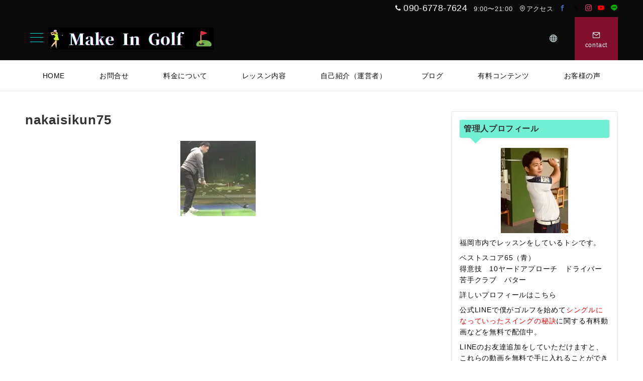

--- FILE ---
content_type: text/css
request_url: https://golfnokiwami.com/wp-content/plugins/emanon-premium-blocks/build/blocks/block-advanced-button-template/style-index.css?ver=1.3.6
body_size: 2746
content:
@keyframes epb-advanced-button-lustre{to{left:60%}}@keyframes epb-advanced-button-ripple{0%{opacity:.6}30%{opacity:0}70%{opacity:0}to{opacity:.6}}@keyframes move-left-right{0%{transform:translateX(0)}50%{transform:translateX(-8px)}to{transform:translateX(0)}}@keyframes move-right-left{0%{transform:translateX(0)}50%{transform:translateX(8px)}to{transform:translateX(0)}}@keyframes move-margin-right-left{0%{margin-left:0}50%{margin-left:-8px}to{margin-left:0}}@keyframes move-margin-left-right{0%{margin-right:0}50%{margin-right:-8px}to{margin-right:0}}.epb-advanced-button-wrapper{border-style:none;display:flex;flex-direction:column;position:relative;width:var(--epb-button-width-sp,100%)}@media screen and (min-width:600px){.epb-advanced-button-wrapper{width:var(--epb-button-width-tablet,100%)}}@media screen and (min-width:960px){.epb-advanced-button-wrapper{width:var(--epb-button-width-pc,100%)}}.epb-advanced-button{backface-visibility:hidden;background:var(--epb-button-background);border-color:var(--epb-button-border-color);border-radius:var(--epb-button-radius);border-style:var(--epb-button-border-style);border-width:var(--epb-button-border-width-top) var(--epb-button-border-width-right) var(--epb-button-border-width-bottom) var(--epb-button-border-width-left);color:var(--epb-button-text-color);cursor:pointer;display:inline-block;position:relative;text-decoration:none!important;transition:all .3s ease;width:100%}.epb-advanced-button:hover{background:var(--epb-button-background-hover,var(--epb-button-background));border-color:var(--epb-button-border-hover-color,var(--epb-button-border-color));color:var(--epb-button-text-hover-color,var(--epb-button-text-color));transition:all .3s ease}.epb-advanced-button__text{align-items:center;display:flex;font-size:var(--epb-button-text-font-size-pc);font-weight:var(--epb-button-text-font-weight);justify-content:center;letter-spacing:var(--epb-button-text-letter-spacing);line-height:var(--epb-button-text-line-height);padding:var(--epb-button-padding-top) var(--epb-button-padding-right) var(--epb-button-padding-bottom) var(--epb-button-padding-left)}.epb-advanced-button .epb-advanced-button__text a{color:var(--epb-button-text-color);text-decoration:none!important;transition:all .3s ease}.epb-advanced-button:hover .epb-advanced-button__text a{color:var(--epb-button-text-hover-color,var(--epb-button-text-color));text-decoration:none!important}.epb-has-button-text-align-left .epb-advanced-button__text{justify-content:flex-start}.epb-has-button-text-align-center .epb-advanced-button__text{justify-content:center}.epb-has-button-text-align-right .epb-advanced-button__text{justify-content:end}.epb-has-mobile-button-text-font-size .epb-advanced-button__text{font-size:var(--epb-button-text-font-size-sp)}@media screen and (min-width:600px){.epb-has-mobile-button-text-font-size .epb-advanced-button__text{font-size:var(--epb-button-text-font-size-tablet)}}@media screen and (min-width:960px){.epb-has-mobile-button-text-font-size .epb-advanced-button__text{font-size:var(--epb-button-text-font-size-pc)}}.epb-advanced-button-wrapper.is-style-button-shadow .epb-advanced-button{box-shadow:0 6px 10px rgba(0,0,0,.1),0 4px 8px -4px rgba(0,0,0,.2)}.epb-advanced-button-wrapper.is-style-button-background-right-upper{z-index:1}.epb-advanced-button-wrapper.is-style-button-background-right-upper .epb-advanced-button{background:transparent none!important}.epb-advanced-button-wrapper.is-style-button-background-right-upper .epb-advanced-button:before{background:var(--epb-button-background);border-radius:var(--epb-button-radius);content:"";height:calc(100% + 2px);position:absolute;right:-6px;top:-7px;transition:all .2s ease;width:calc(100% + 2px);z-index:-1}.epb-advanced-button-wrapper.is-style-button-background-right-upper .epb-advanced-button:hover:before{background:var(--epb-button-background-hover,var(--epb-button-background));right:-1px;top:-1px}.epb-advanced-button-wrapper.is-style-button-background-lower-left{z-index:1}.epb-advanced-button-wrapper.is-style-button-background-lower-left .epb-advanced-button{background:transparent none!important}.epb-advanced-button-wrapper.is-style-button-background-lower-left .epb-advanced-button:before{background:var(--epb-button-background);border-radius:var(--epb-button-radius);bottom:-7px;content:"";height:calc(100% + 2px);position:absolute;right:-6px;transition:all .2s ease;width:calc(100% + 2px);z-index:-1}.epb-advanced-button-wrapper.is-style-button-background-lower-left .epb-advanced-button:hover:before{background:var(--epb-button-background-hover,var(--epb-button-background));bottom:-1px;right:-1px}.epb-advanced-button-wrapper.is-style-button-border-right-upper .epb-advanced-button{border-width:0}.epb-advanced-button-wrapper.is-style-button-border-right-upper .epb-advanced-button:before{border-color:var(--epb-button-border-color);border-radius:var(--epb-button-radius);border-style:var(--epb-button-border-style);border-width:var(--epb-button-border-width-top) var(--epb-button-border-width-right) var(--epb-button-border-width-bottom) var(--epb-button-border-width-left);content:"";height:calc(100% + 2px);position:absolute;right:-6px;top:-7px;transition:all .2s ease;width:calc(100% + 2px)}.epb-advanced-button-wrapper.is-style-button-border-right-upper .epb-advanced-button:hover:before{border-color:var(--epb-button-border-hover-color,var(--epb-button-border-color));right:-1px;top:-1px}.epb-advanced-button-wrapper.is-style-button-border-lower-left .epb-advanced-button{border-width:0}.epb-advanced-button-wrapper.is-style-button-border-lower-left .epb-advanced-button:before{border-color:var(--epb-button-border-color);border-radius:var(--epb-button-radius);border-style:var(--epb-button-border-style);border-width:var(--epb-button-border-width-top) var(--epb-button-border-width-right) var(--epb-button-border-width-bottom) var(--epb-button-border-width-left);bottom:-7px;content:"";height:calc(100% + 2px);position:absolute;right:-6px;transition:all .2s ease;width:calc(100% + 2px)}.epb-advanced-button-wrapper.is-style-button-border-lower-left .epb-advanced-button:hover:before{border-color:var(--epb-button-border-hover-color,var(--epb-button-border-color));bottom:-1px;right:-1px}.epb-advanced-button__microcopy-top{align-items:center;box-sizing:content-box;color:var(--epb-microcopy-top-color);display:flex;font-size:var(--epb-microcopy-top-font-size-pc);font-weight:var(--epb-microcopy-top-font-weight);justify-content:center;letter-spacing:var(--epb-microcopy-top-letter-spacing);line-height:1.25;margin:0 auto 4px;padding:2px;position:relative;text-align:center;width:-moz-fit-content;width:fit-content}.epb-has-mobile-microcopy-top-font-size .epb-advanced-button__microcopy-top{font-size:var(--epb-microcopy-top-font-size-sp)}@media screen and (min-width:600px){.epb-has-mobile-microcopy-top-font-size .epb-advanced-button__microcopy-top{font-size:var(--epb-microcopy-top-font-size-tablet)}}@media screen and (min-width:960px){.epb-has-mobile-microcopy-top-font-size .epb-advanced-button__microcopy-top{font-size:var(--epb-microcopy-top-font-size-pc)}}.epb-advanced-button__microcopy-bottom{align-items:center;box-sizing:content-box;color:var(--epb-microcopy-bottom-color);display:flex;font-size:var(--epb-microcopy-bottom-font-size-pc);font-weight:var(--epb-microcopy-bottom-font-weight);justify-content:center;letter-spacing:var(--epb-microcopy-bottom-letter-spacing);line-height:1.25;margin:4px auto 0;padding:2px;position:relative;text-align:center;width:-moz-fit-content;width:fit-content}.epb-has-mobile-microcopy-bottom-font-size .epb-advanced-button__microcopy-bottom{font-size:var(--epb-microcopy-bottom-font-size-sp)}@media screen and (min-width:600px){.epb-has-mobile-microcopy-bottom-font-size .epb-advanced-button__microcopy-bottom{font-size:var(--epb-microcopy-bottom-font-size-tablet)}}@media screen and (min-width:960px){.epb-has-mobile-microcopy-bottom-font-size .epb-advanced-button__microcopy-bottom{font-size:var(--epb-microcopy-bottom-font-size-pc)}}.is-style-epb-microcopy-bottom-border-bottom .epb-advanced-button__microcopy-bottom,.is-style-epb-microcopy-top-border-bottom .epb-advanced-button__microcopy-top{text-decoration-line:underline;-webkit-text-decoration-skip-ink:none;text-decoration-skip-ink:none;text-decoration-style:solid;text-decoration-thickness:2px;text-underline-offset:2px}.is-style-epb-microcopy-top-border-bottom .epb-advanced-button__microcopy-top{text-decoration-color:var(--epb-microcopy-top-style-color)}.is-style-epb-microcopy-bottom-border-bottom .epb-advanced-button__microcopy-bottom{text-decoration-color:var(--epb-microcopy-bottom-style-color)}.is-style-epb-microcopy-bottom-border-bottom-wavy .epb-advanced-button__microcopy-bottom,.is-style-epb-microcopy-top-border-bottom-wavy .epb-advanced-button__microcopy-top{text-decoration-line:underline;-webkit-text-decoration-skip-ink:none;text-decoration-skip-ink:none;text-decoration-style:wavy;text-decoration-thickness:2px;text-underline-offset:2px}.is-style-epb-microcopy-top-border-bottom-wavy .epb-advanced-button__microcopy-top{margin-bottom:8px;text-decoration-color:var(--epb-microcopy-top-style-color)}.is-style-epb-microcopy-bottom-border-bottom-wavy .epb-advanced-button__microcopy-bottom{text-decoration-color:var(--epb-microcopy-bottom-style-color)}.is-style-epb-microcopy-bottom-strike-through .epb-advanced-button__microcopy-bottom,.is-style-epb-microcopy-top-strike-through .epb-advanced-button__microcopy-top{text-decoration-line:line-through;text-decoration-thickness:2px}.is-style-epb-microcopy-top-strike-through .epb-advanced-button__microcopy-top{text-decoration-color:var(--epb-microcopy-top-style-color)}.is-style-epb-microcopy-bottom-strike-through .epb-advanced-button__microcopy-bottom{text-decoration-color:var(--epb-microcopy-bottom-style-color)}.is-style-epb-microcopy-bottom-slanted-border .epb-advanced-button__microcopy-bottom:after,.is-style-epb-microcopy-bottom-slanted-border .epb-advanced-button__microcopy-bottom:before,.is-style-epb-microcopy-top-slanted-border .epb-advanced-button__microcopy-top:after,.is-style-epb-microcopy-top-slanted-border .epb-advanced-button__microcopy-top:before{content:"";display:block;height:1.4em;position:absolute;width:2px}.is-style-epb-microcopy-top-slanted-border .epb-advanced-button__microcopy-top:after,.is-style-epb-microcopy-top-slanted-border .epb-advanced-button__microcopy-top:before{background-color:var(--epb-microcopy-top-style-color)}.is-style-epb-microcopy-top-slanted-border .epb-advanced-button__microcopy-top:before{left:-.7em;top:50%;transform:translateY(-50%) rotate(-40deg)}.is-style-epb-microcopy-top-slanted-border .epb-advanced-button__microcopy-top:after{right:-.7em;top:50%;transform:translateY(-50%) rotate(40deg)}.is-style-epb-microcopy-bottom-slanted-border .epb-advanced-button__microcopy-bottom:after,.is-style-epb-microcopy-bottom-slanted-border .epb-advanced-button__microcopy-bottom:before{background-color:var(--epb-microcopy-bottom-style-color)}.is-style-epb-microcopy-bottom-slanted-border .epb-advanced-button__microcopy-bottom:before{left:-.7em;top:50%;transform:translateY(-50%) rotate(40deg)}.is-style-epb-microcopy-bottom-slanted-border .epb-advanced-button__microcopy-bottom:after{right:-.7em;top:50%;transform:translateY(-50%) rotate(-40deg)}.is-style-epb-microcopy-bottom-speech-bubble .epb-advanced-button__microcopy-bottom{align-items:center;background-color:var(--epb-microcopy-bottom-style-background-color);border:3px solid var(--epb-microcopy-bottom-style-color);border-radius:50%;display:flex;height:4em;justify-content:center;left:-20px;margin-top:0;max-height:64px;max-width:64px;min-height:40px;min-width:40px;position:absolute;top:-24px;width:4em;z-index:1}@media screen and (max-width:599px){.is-style-epb-microcopy-bottom-speech-bubble .epb-advanced-button__microcopy-bottom{left:-1px;top:50%;transform:translateY(-50%)}}@media screen and (min-width:600px){.is-style-epb-microcopy-bottom-speech-bubble .epb-advanced-button__microcopy-bottom{max-height:72px;max-width:72px}}.is-style-epb-microcopy-bottom-speech-bubble .epb-advanced-button__microcopy-bottom:before{border:8px solid transparent;border-left:12px solid var(--epb-microcopy-bottom-style-color);bottom:-8px;content:"";position:absolute;right:-8px;transform:rotate(45deg)}@media screen and (max-width:599px){.is-style-epb-microcopy-bottom-speech-bubble .epb-advanced-button__microcopy-bottom:before,.is-style-epb-microcopy-bottom-speech-bubble .epb-advanced-button__microcopy-top{display:none}}.epb-advanced-button__text[class*=icon-]:after,.epb-advanced-button__text[class*=icon-]:before{color:var(--epb-button-icon-color);font-weight:var(--epb-button-text-font-weight);transition-duration:.3s;transition-timing-function:cubic-bezier(.61,1,.88,1)}.epb-advanced-button:hover .epb-advanced-button__text[class*=icon-]:after,.epb-advanced-button:hover .epb-advanced-button__text[class*=icon-]:before{color:var(--epb-button-icon-hover-color,var(--epb-button-icon-color))}.epb-advanced-button-wrapper.is-style-epb-position-icon-left .epb-advanced-button__text[class*=icon-]:after,.epb-advanced-button-wrapper.is-style-epb-position-icon-left .epb-advanced-button__text[class*=icon-]:before{left:calc(var(--epb-button-padding-left)/2);position:absolute;top:50%;transform:translateY(-50%)}.epb-advanced-button-wrapper.is-style-epb-position-icon-center .epb-advanced-button__text[class*=icon-]:before{margin-right:2px}.epb-advanced-button-wrapper.is-style-epb-position-icon-center .epb-advanced-button__text[class*=icon-]:after{margin-left:2px}.epb-advanced-button-wrapper.is-style-epb-position-icon-right .epb-advanced-button__text[class*=icon-]:after,.epb-advanced-button-wrapper.is-style-epb-position-icon-right .epb-advanced-button__text[class*=icon-]:before{position:absolute;right:calc(var(--epb-button-padding-right)/2);top:50%;transform:translateY(-50%)}.epb-advanced-button-wrapper.is-style-epb-icon-circle .epb-advanced-button__text[class*=icon-]:after,.epb-advanced-button-wrapper.is-style-epb-icon-circle .epb-advanced-button__text[class*=icon-]:before{align-items:center;background-color:var(--epb-button-icon-style-color);border-radius:50%;display:flex;height:1.5em;justify-content:center;width:1.5em}.epb-advanced-button-wrapper.is-style-epb-icon-circle .epb-advanced-button:hover .epb-advanced-button__text[class*=icon-]:after,.epb-advanced-button-wrapper.is-style-epb-icon-circle .epb-advanced-button:hover .epb-advanced-button__text[class*=icon-]:before{background-color:var(--epb-button-icon-style-hover-color)}.epb-advanced-button-wrapper.is-style-epb-icon-circle-border .epb-advanced-button__text[class*=icon-]:after,.epb-advanced-button-wrapper.is-style-epb-icon-circle-border .epb-advanced-button__text[class*=icon-]:before{align-items:center;border:solid;border-color:var(--epb-button-icon-style-color);border-radius:50%;border-width:2px;display:flex;height:1.5em;justify-content:center;width:1.5em}.epb-advanced-button-wrapper.is-style-epb-icon-circle-border .epb-advanced-button:hover .epb-advanced-button__text[class*=icon-]:after,.epb-advanced-button-wrapper.is-style-epb-icon-circle-border .epb-advanced-button:hover .epb-advanced-button__text[class*=icon-]:before{border-color:var(--epb-button-icon-style-hover-color)}.epb-advanced-button-wrapper.is-style-epb-button-hover-animation-opacity .epb-advanced-button:hover{opacity:.8}.epb-advanced-button-wrapper.is-style-epb-button-hover-animation-radius .epb-advanced-button:hover{border-radius:25px}.epb-advanced-button-wrapper.is-style-epb-button-hover-animation-shadow .epb-advanced-button:hover{box-shadow:0 6px 10px rgba(0,0,0,.1)}.epb-advanced-button-wrapper.is-style-epb-button-hover-animation-floating .epb-advanced-button:hover{box-shadow:0 6px 10px 0 rgba(0,0,0,.1);transform:translateY(-4px)}.epb-advanced-button-wrapper.is-style-epb-button-hover-animation-falldown .epb-advanced-button:hover{box-shadow:0 2px 12px 0 rgba(0,0,0,.1);transform:translateY(4px)}.epb-advanced-button-wrapper.is-style-epb-button-hover-animation-enlarge .epb-advanced-button:hover{transform:scale(1.06)}.epb-advanced-button-wrapper.is-style-epb-button-hover-animation-reduce .epb-advanced-button:hover{transform:scale(.94)}.epb-advanced-button-wrapper.is-style-epb-button-hover-animation-background-move-right-a .epb-advanced-button{overflow:hidden}.epb-advanced-button-wrapper.is-style-epb-button-hover-animation-background-move-right-a .epb-advanced-button__text{position:relative;z-index:2}.epb-advanced-button-wrapper.is-style-epb-button-hover-animation-background-move-right-a .epb-advanced-button:hover{background:var(--epb-button-background);border-radius:var(--epb-button-radius)}.epb-advanced-button-wrapper.is-style-epb-button-hover-animation-background-move-right-a .epb-advanced-button:before{background:var(--epb-button-background-hover);border-radius:var(--epb-button-radius);content:"";height:100%;left:0;position:absolute;top:0;transform:scaleX(0);transform-origin:right top;transition-delay:0s;transition-duration:.6s;transition-property:transform;transition-timing-function:cubic-bezier(.8,0,.2,1);width:100%;z-index:1}.epb-advanced-button-wrapper.is-style-epb-button-hover-animation-background-move-right-a .epb-advanced-button:hover:before{transform:scale(1);transform-origin:left top}.epb-advanced-button-wrapper.is-style-epb-button-hover-animation-background-move-right-b .epb-advanced-button{overflow:hidden}.epb-advanced-button-wrapper.is-style-epb-button-hover-animation-background-move-right-b .epb-advanced-button__text{position:relative;z-index:2}.epb-advanced-button-wrapper.is-style-epb-button-hover-animation-background-move-right-b .epb-advanced-button:hover{background:var(--epb-button-background);border-radius:var(--epb-button-radius)}.epb-advanced-button-wrapper.is-style-epb-button-hover-animation-background-move-right-b .epb-advanced-button:before{background:var(--epb-button-background-hover);border-radius:var(--epb-button-radius);content:"";height:100%;left:0;position:absolute;top:0;transform:translateX(-105%);transform-origin:left;transition-delay:0s;transition-duration:.6s;transition-property:transform;transition-timing-function:cubic-bezier(.8,0,.2,1);width:100%;z-index:1}.epb-advanced-button-wrapper.is-style-epb-button-hover-animation-background-move-right-b .epb-advanced-button:hover:before{transform:translateX(0)}.epb-advanced-button-wrapper.is-style-epb-button-hover-animation-background-move-right-c .epb-advanced-button{overflow:hidden}.epb-advanced-button-wrapper.is-style-epb-button-hover-animation-background-move-right-c .epb-advanced-button__text{position:relative;z-index:2}.epb-advanced-button-wrapper.is-style-epb-button-hover-animation-background-move-right-c .epb-advanced-button:hover{background:var(--epb-button-background)}.epb-advanced-button-wrapper.is-style-epb-button-hover-animation-background-move-right-c .epb-advanced-button:before{background:var(--epb-button-background-hover);content:"";height:105%;left:0;position:absolute;top:0;transform:skewX(-25deg) scaleX(0);transform-origin:right top;transition-delay:0s;transition-duration:.6s;transition-property:transform;transition-timing-function:cubic-bezier(.8,0,.2,1);width:110%;z-index:1}.epb-advanced-button-wrapper.is-style-epb-button-hover-animation-background-move-right-c .epb-advanced-button:hover:before{transform:skewX(-25deg) scale(1);transform-origin:left top}.epb-advanced-button-wrapper.is-style-epb-button-hover-animation-background-move-right-d .epb-advanced-button{overflow:hidden}.epb-advanced-button-wrapper.is-style-epb-button-hover-animation-background-move-right-d .epb-advanced-button__text{position:relative;z-index:2}.epb-advanced-button-wrapper.is-style-epb-button-hover-animation-background-move-right-d .epb-advanced-button:hover{background:var(--epb-button-background)}.epb-advanced-button-wrapper.is-style-epb-button-hover-animation-background-move-right-d .epb-advanced-button:before{background:var(--epb-button-background-hover);content:"";height:105%;left:0;position:absolute;top:0;transform:skewX(-25deg) translateX(-105%);transform-origin:left;transition-delay:0s;transition-duration:.6s;transition-property:transform;transition-timing-function:cubic-bezier(.8,0,.2,1);width:110%;z-index:1}.epb-advanced-button-wrapper.is-style-epb-button-hover-animation-background-move-right-d .epb-advanced-button:hover:before{transform:skewX(-25deg) translateX(-5%)}.epb-advanced-button-wrapper.is-style-epb-button-hover-animation-lustre .epb-advanced-button{overflow:hidden}.epb-advanced-button-wrapper.is-style-epb-button-hover-animation-lustre .epb-advanced-button:before{background-color:hsla(0,0%,98%,.2);content:"";height:200%;left:-180%;position:absolute;top:-10%;transform:rotate(-45deg);width:200%}.epb-advanced-button-wrapper.is-style-epb-button-hover-animation-lustre .epb-advanced-button:hover:before{animation:epb-lustre .7s forwards}.epb-advanced-button-wrapper.is-style-epb-button-hover-animation-lustre-infinite .epb-advanced-button{overflow:hidden}.epb-advanced-button-wrapper.is-style-epb-button-hover-animation-lustre-infinite .epb-advanced-button:before{animation:epb-advanced-button-lustre .9s infinite forwards;background-color:hsla(0,0%,98%,.2);content:"";height:200%;left:-180%;position:absolute;top:-10%;transform:rotate(-45deg);width:200%}.epb-advanced-button-wrapper.is-style-epb-button-hover-animation-ripple-infinite .epb-advanced-button__text{position:relative;z-index:1}.epb-advanced-button-wrapper.is-style-epb-button-hover-animation-ripple-infinite .epb-advanced-button:before{animation:epb-advanced-button-ripple 2s linear infinite;background:var(--epb-button-background);border-radius:var(--epb-button-radius);bottom:-20%;content:"";height:140%;left:-2.5%;position:absolute;width:105%}.epb-advanced-button-wrapper.is-style-epb-position-icon-right.is-style-epb-icon-hover-animation-move .epb-advanced-button:hover .epb-advanced-button__text[class*=icon-]:after,.epb-advanced-button-wrapper.is-style-epb-position-icon-right.is-style-epb-icon-hover-animation-move .epb-advanced-button:hover .epb-advanced-button__text[class*=icon-]:before{margin-right:-8px}.epb-advanced-button-wrapper.is-style-epb-position-icon-left.is-style-epb-icon-hover-animation-move .epb-advanced-button:hover .epb-advanced-button__text[class*=icon-]:after,.epb-advanced-button-wrapper.is-style-epb-position-icon-left.is-style-epb-icon-hover-animation-move .epb-advanced-button:hover .epb-advanced-button__text[class*=icon-]:before{margin-left:-8px}.epb-advanced-button-wrapper.is-style-epb-position-icon-center.is-style-epb-icon-hover-animation-move .epb-advanced-button:hover .epb-advanced-button__text[class*=icon-]:before{transform:translate(-8px)}.epb-advanced-button-wrapper.is-style-epb-position-icon-center.is-style-epb-icon-hover-animation-move .epb-advanced-button:hover .epb-advanced-button__text[class*=icon-]:after{transform:translate(8px)}.epb-advanced-button-wrapper.is-style-epb-position-icon-right.is-style-epb-icon-hover-animation-move-repeat .epb-advanced-button:hover .epb-advanced-button__text[class*=icon-]:after,.epb-advanced-button-wrapper.is-style-epb-position-icon-right.is-style-epb-icon-hover-animation-move-repeat .epb-advanced-button:hover .epb-advanced-button__text[class*=icon-]:before{animation:move-margin-left-right 1s infinite}.epb-advanced-button-wrapper.is-style-epb-position-icon-left.is-style-epb-icon-hover-animation-move-repeat .epb-advanced-button:hover .epb-advanced-button__text[class*=icon-]:after,.epb-advanced-button-wrapper.is-style-epb-position-icon-left.is-style-epb-icon-hover-animation-move-repeat .epb-advanced-button:hover .epb-advanced-button__text[class*=icon-]:before{animation:move-margin-right-left 1s infinite}.epb-advanced-button-wrapper.is-style-epb-position-icon-center.is-style-epb-icon-hover-animation-move-repeat .epb-advanced-button:hover .epb-advanced-button__text[class*=icon-]:before{animation:move-left-right 1s infinite}.epb-advanced-button-wrapper.is-style-epb-position-icon-center.is-style-epb-icon-hover-animation-move-repeat .epb-advanced-button:hover .epb-advanced-button__text[class*=icon-]:after{animation:move-right-left 1s infinite}

--- FILE ---
content_type: text/css
request_url: https://golfnokiwami.com/wp-content/plugins/emanon-premium-blocks/build/blocks/block-linkcard/style-index.css?ver=1.3.6
body_size: 1054
content:
.epb-linkcard{position:relative;transition:all .3s ease}.epb-linkcard_label{background:#fff;border-radius:3px;color:#333;font-size:var(--epb-font-pc);left:16px;line-height:12px;overflow-wrap:break-word;padding:6px 8px;position:absolute;top:0;transform:translateY(-50%);z-index:1}.epb-linkcard_label[class*=icon-]:before{color:var(--epb-linkcard-icon-color);margin-right:.15em}.epb-linkcard_label[data-fontweight=bold]{font-weight:700}.epb-linkcard.epb-has-label-text-mobile-font .epb-linkcard_label{font-size:var(--epb-font-sp)}@media screen and (min-width:600px){.epb-linkcard.epb-has-label-text-mobile-font .epb-linkcard_label{font-size:var(--epb-font-tablet)}}@media screen and (min-width:960px){.epb-linkcard.epb-has-label-text-mobile-font .epb-linkcard_label{font-size:var(--epb-font-pc)}}.epb-linkcard .epb-linkcard_link{text-decoration:none}.epb-linkcard_inner{display:flex;padding:14px 20px 14px 14px;position:relative;transition:all .3s ease}@media screen and (min-width:600px){.epb-linkcard_inner{padding:16px 28px 16px 16px}}.epb-linkcard_inner[class*=is-style-epb-arrow__]:before{color:var(--epb-linkcard-arrow-color);font-family:icomoon;font-size:var(--epb-linkcard-arrow-size);position:absolute;right:10px;top:50%;transform:translateY(-50%);transition:.3s ease-in-out}.epb-linkcard:hover .epb-linkcard_inner.epb-arrow-effect-right[class*=is-style-epb-arrow__]:before{color:var(--epb-linkcard-hover-color);right:6px}.epb-linkcard_inner.is-style-epb-arrow__01:before{content:""}.epb-linkcard_inner.is-style-epb-arrow__02:before{content:""}.epb-linkcard_inner.is-style-epb-arrow__03:before{content:""}.epb-linkcard_inner.is-style-epb-arrow__04:before{content:""}.epb-linkcard_inner.is-style-epb-arrow__05:before{content:""}.epb-linkcard_inner.is-style-epb-arrow__06:before{content:""}.epb-linkcard_inner.is-style-epb-arrow__07:before{content:""}.epb-linkcard_inner.is-style-epb-arrow__08:before{content:""}.epb-linkcard_inner.is-style-epb-arrow__09:before{content:""}.epb-linkcard_inner.is-style-epb-arrow__10:before{content:""}.epb-linkcard_inner.is-style-epb-arrow__11:before{content:""}.epb-linkcard.is-style-epb-radius__3 .epb-linkcard_inner{border-radius:3px}.epb-linkcard_link{color:initial;cursor:pointer;display:block;text-decoration:none}.epb-linkcard__thumbnail{margin:0 10px 0 0}.epb-linkcard__img,.epb-linkcard__thumbnail{height:var(--epb-height-pc);width:var(--epb-width-pc)}.epb-has-image-mobile .epb-linkcard__img,.epb-has-image-mobile .epb-linkcard__thumbnail{height:var(--epb-height-sp);width:var(--epb-width-sp)}.epb-has-image-free-size .epb-linkcard__img,.epb-has-image-free-size .epb-linkcard__thumbnail,.epb-has-image-mobile.epb-has-image-free-size .epb-linkcard__img,.epb-has-image-mobile.epb-has-image-free-size .epb-linkcard__thumbnail{width:auto!important}@media screen and (min-width:600px){.epb-linkcard__thumbnail{margin:0 20px 0 0}.epb-has-image-mobile .epb-linkcard__img,.epb-has-image-mobile .epb-linkcard__thumbnail{height:var(--epb-height-tablet);width:var(--epb-width-tablet)}}@media screen and (min-width:960px){.epb-has-image-mobile .epb-linkcard__img,.epb-has-image-mobile .epb-linkcard__thumbnail{height:var(--epb-height-pc);width:var(--epb-width-pc)}}.is-style-epb-circle .epb-linkcard__img{border-radius:50%}.is-style-epb-rounded .epb-linkcard__img{border-radius:3px}.epb-linkcard__img.has-epb-border{border-style:solid;border-width:2px}.epb-linkcard_heading{flex:1}.epb-linkcard_title{font-size:var(--epb-title-font-pc);line-height:1.5;overflow-wrap:break-word;position:relative}.epb-has-title-font-mobile .epb-linkcard_title{font-size:var(--epb-title-font-sp)}.epb-linkcard_title[data-fontweight=bold]{font-weight:700}.epb-linkcard_sub-title{font-size:var(--epb-sub-title-font-pc);overflow-wrap:break-word;position:relative}.epb-has-sub-title-font-mobile .epb-linkcard_sub-title{font-size:var(--epb-sub-title-font-sp)}@media screen and (min-width:600px){.epb-has-title-font-mobile .epb-linkcard_title{font-size:var(--epb-title-font-tablet)}.epb-linkcard_sub-title{margin-top:4px}.epb-has-sub-title-font-mobile .epb-linkcard_sub-title{font-size:var(--epb-sub-title-font-tablet)}}@media screen and (min-width:960px){.epb-has-title-font-mobile .epb-linkcard_title{font-size:var(--epb-title-font-pc)}.epb-has-sub-title-font-mobile .epb-linkcard_sub-title{font-size:var(--epb-sub-title-font-pc)}}.epb-linkcard_sub-title[data-fontweight=bold]{font-weight:700}.epb-linkcard.is-style-epb-hover__border:hover .epb-linkcard_inner{border-color:var(--epb-linkcard-hover-color)!important}.epb-linkcard.is-style-epb-hover__radius:hover .epb-linkcard_inner{border-radius:16px}.epb-linkcard.is-style-epb-hover__falldown,.epb-linkcard.is-style-epb-hover__floating,.epb-linkcard.is-style-epb-hover__floating-non-shado,.epb-linkcard.is-style-epb-hover__shadow{backface-visibility:hidden}.epb-linkcard.is-style-epb-hover__shadow:hover{box-shadow:0 1px 12px 0 rgba(0,0,0,.1)}.epb-linkcard.is-style-epb-hover__floating-non-shadow:hover{transform:translateY(-3px)}.epb-linkcard.is-style-epb-hover__floating:hover{box-shadow:0 1px 12px 0 rgba(0,0,0,.1);transform:translateY(-3px)}.epb-linkcard.is-style-epb-hover__falldown:hover{box-shadow:0 1px 12px 0 rgba(0,0,0,.1);transform:translateY(3px)}.epb-linkcard.is-style-epb-hover__opacity:hover{opacity:.8}

--- FILE ---
content_type: text/css
request_url: https://golfnokiwami.com/wp-content/plugins/emanon-premium-blocks/build/blocks/block-post-lists/style-index.css?ver=1.3.6
body_size: 2971
content:
.epb-wrapper-column{width:100%}.epb-u-row{display:flex}.epb-u-row-wrap{flex-wrap:wrap;row-gap:24px}@media screen and (min-width:600px){.epb-u-row-wrap{row-gap:32px}}.epb-u-row-cont-between{justify-content:space-between}.epb-u-row-item-center{align-items:center}.epb-u-row-dir-reverse{flex-direction:row-reverse}.epb-u-flex-direction-column{flex-direction:column}.is-shadow-style{box-shadow:0 1px 3px 1px rgba(0,0,0,.08)}.is-border-style{backface-visibility:hidden;border:1px solid #e5e7e8;border-radius:3px;box-sizing:border-box}.is-shadow-hover:hover{box-shadow:0 1px 12px 0 rgba(0,0,0,.1);transform:translateY(-3px)}.is-border-hover{backface-visibility:hidden;border:1px solid rgba(0,0,0,.001);border-radius:3px}.is-border-hover:hover,.is-border-style.is-border-hover{border:1px solid #e5e7e8}.is-border-hover:hover{backface-visibility:hidden;border-radius:3px}.is-thumbnail-scale-hover{overflow:hidden;position:relative}.is-thumbnail-scale-hover:hover .epb-post-list__thumbnail>img{transform:scale(1.1)}.is-thumbnail-border-hover .epb-post-list__thumbnail:before{border-bottom:1px solid #fff;border-top:1px solid #fff;position:absolute;transform:scaleX(0)}.is-thumbnail-border-hover .epb-post-list__thumbnail:after{border-left:1px solid #fff;border-right:1px solid #fff;position:absolute;transform:scaleY(0)}.is-thumbnail-border-hover .epb-post-list__thumbnail:after,.is-thumbnail-border-hover .epb-post-list__thumbnail:before{bottom:8px;content:"";left:8px;opacity:0;position:absolute;right:8px;top:8px;transition:opacity .3s,transform .3s;z-index:1}.epb-pc-list__small.is-thumbnail-border-hover .epb-post-list__thumbnail:after,.epb-pc-list__small.is-thumbnail-border-hover .epb-post-list__thumbnail:before,.epb-sp-list.is-thumbnail-border-hover .epb-post-list__thumbnail:after,.epb-sp-list.is-thumbnail-border-hover .epb-post-list__thumbnail:before{bottom:4px;left:4px;right:4px;top:4px}.is-thumbnail-border-hover:hover .epb-post-list__thumbnail:after,.is-thumbnail-border-hover:hover .epb-post-list__thumbnail:before{opacity:1;transform:scale(1)}.is-thumbnail-border-hover:hover .epb-post-list__thumbnail img{filter:brightness(60%)}.is-list-icon-hover:before{content:"";font-family:icomoon;font-size:16px;position:absolute;right:10px;top:50%;transform:translateY(-50%);transition:.3s ease-in-out}.is-list-icon-hover:hover:before{right:6px}.is-list-underline-hover:hover .epb-post-list__title{text-decoration:underline}.epb-post-list{background-color:#fff;border-radius:3px;position:relative;transition:all .3s ease}.epb-post-list__link{text-decoration:none!important}.epb-post-list__thumbnail{overflow:hidden;position:relative}.epb-post-list__thumbnail>img{backface-visibility:hidden;height:auto;max-width:100%;transition:all .3s ease;vertical-align:middle;width:100%}.epb-post-list__info{box-sizing:border-box;width:100%}.epb-post-list .epb-post-list__title{color:#333;font-size:16px;font-weight:700;letter-spacing:.04em;line-height:1.4;margin:0;text-align:left}.epb-post-list__meta{color:#484848;font-size:11px;line-height:1}.epb-post-list__meta,.epb-post-list__term-name{backface-visibility:hidden;letter-spacing:.04em}.epb-post-list__term-name{background-color:var(--epb-info-list-term-name-background);border-radius:30px;color:var(--epb-info-list-term-name-text);display:inline-block;font-size:12px;line-height:1.5;margin-bottom:16px;padding-left:8px;padding-right:8px;vertical-align:top;width:-moz-fit-content;width:fit-content}.epb-post-list__author{align-items:center;display:flex;flex-direction:row}.epb-post-list__author .avatar{border-radius:50%;height:24px;margin-right:6px;width:24px}.epb-post-list__author-substitute{margin-right:4px}.epb-post-list__excerpt{color:#484848;display:block;font-size:12px;line-height:1.5}.epb-u-row-wrap.has-epb-common-list__small{row-gap:16px}.epb-common-list__small{width:100%}.epb-common-list__small .epb-post-list__link{display:flex;flex-direction:row}.epb-common-list__small .epb-post-list__info{display:flex;flex-direction:column;justify-content:space-between;padding-left:8px}.epb-common-list__small.has-thumbnail .epb-post-list__info{width:calc(100% - 80px)}.epb-common-list__small.is-border-hover .epb-post-list__info,.epb-common-list__small.is-border-style .epb-post-list__info,.epb-common-list__small.is-shadow-hover .epb-post-list__info,.epb-common-list__small.is-shadow-style .epb-post-list__info{padding-bottom:6px;padding-right:8px;padding-top:6px}.epb-common-list__small.has-thumbnail .epb-post-list__thumbnail{width:107px}.epb-common-list__small .epb-post-list__thumbnail .no-image{font-size:14px;width:107px}.epb-common-list__small.is-thumbnail-border-hover .epb-post-list__thumbnail:after,.epb-common-list__small.is-thumbnail-border-hover .epb-post-list__thumbnail:before{bottom:4px;left:4px;right:4px;top:4px}.epb-common-list__small .epb-post-list__title{font-size:14px;font-weight:400;letter-spacing:.04em}.epb-common-list__small .epb-post-list__meta{bottom:0;margin-top:4px;position:relative;width:100%}.epb-common-list__small.has-thumbnail .epb-post-list__term-name{font-size:8px;left:8px;margin-bottom:0;position:absolute;top:8px}.epb-common-list__small .epb-post-list__excerpt{margin-top:8px}.epb-common-list__small.has-title-counter-background-color .epb-post-list__title:before{font-size:12px}.epb-u-row-wrap.has-epb-common-list__small-square{row-gap:16px}.epb-common-list__small-square{width:100%}.epb-common-list__small-square .epb-post-list__link{display:flex;flex-direction:row}.epb-common-list__small-square .epb-post-list__info{display:flex;flex-direction:column;justify-content:space-between;padding-left:8px}.epb-common-list__small-square.has-thumbnail .epb-post-list__info{width:calc(100% - 80px)}.epb-common-list__small-square.is-border-hover .epb-post-list__info,.epb-common-list__small-square.is-border-style .epb-post-list__info,.epb-common-list__small-square.is-shadow-hover .epb-post-list__info,.epb-common-list__small-square.is-shadow-style .epb-post-list__info{padding-bottom:6px;padding-right:8px;padding-top:6px}.epb-common-list__small-square.has-thumbnail .epb-post-list__thumbnail{height:80px;width:80px}.epb-common-list__small-square .epb-post-list__thumbnail .no-image{font-size:14px;height:80px;width:80px}.epb-common-list__small-square.is-thumbnail-border-hover .epb-post-list__thumbnail:after,.epb-common-list__small-square.is-thumbnail-border-hover .epb-post-list__thumbnail:before{bottom:4px;left:4px;right:4px;top:4px}.epb-common-list__small-square .epb-post-list__title{font-size:14px;font-weight:400;letter-spacing:.04em}.epb-common-list__small-square.has-thumbnail .epb-post-list__term-name{font-size:8px;left:8px;margin-bottom:0;position:absolute;top:8px}.epb-common-list__small-square .epb-post-list__excerpt{margin-top:8px}.epb-common-list__small-square.has-title-counter-background-color .epb-post-list__title:before{font-size:12px}.epb-sp-list{width:100%}.epb-sp-list .epb-post-list__link{display:flex;flex-direction:row}.epb-sp-list.has-thumbnail .epb-post-list__thumbnail{width:160px}.epb-sp-list.has-thumbnail .epb-post-list__thumbnail>img{border-radius:3px 0 0 3px}.epb-sp-list.is-border-hover .epb-post-list__info,.epb-sp-list.is-border-style .epb-post-list__info,.epb-sp-list.is-shadow-hover .epb-post-list__info,.epb-sp-list.is-shadow-style .epb-post-list__info{padding:8px}.epb-sp-list.has-thumbnail .epb-post-list__info{padding-left:8px;width:calc(100% - 160px)}.epb-sp-list .sticky-info .icon-star-full{font-size:10px}.epb-sp-list .epb-post-list__term-name{font-size:8px;margin-bottom:8px}.epb-sp-list.has-thumbnail .epb-post-list__term-name{left:8px;margin-bottom:0;position:absolute;top:8px}.epb-sp-list .epb-post-list__title{font-size:14px}.epb-sp-list.has-thumbnail .epb-post-list__title{font-size:12px;line-height:1.3}.epb-sp-list .epb-post-list__title__sub{font-size:12px}.epb-sp-list .epb-post-list__title .icon-lock,.epb-sp-list.has-thumbnail .epb-post-list__title__sub{font-size:10px}.epb-sp-list.has-thumbnail .epb-post-list__meta{bottom:6px;position:absolute}@media screen and (max-width:599px){.epb-sp-list.has-thumbnail .epb-post-list__meta{width:calc(100% - 176px)}.epb-sp-card-1{width:100%}.epb-sp-card-1 .epb-post-list__link{display:flex;flex-direction:column}.epb-sp-card-1.has-thumbnail .epb-post-list__thumbnail>img{border-radius:3px 3px 0 0}.epb-sp-card-1 .epb-post-list__info{padding:24px 16px 48px;width:100%}.epb-sp-card-1 .epb-post-list__term-name{margin-bottom:12px}.epb-sp-card-1.has-thumbnail .epb-post-list__term-name{left:16px;margin-bottom:0;position:absolute;top:16px}.epb-sp-card-1 .epb-post-list__title{font-size:16px}.epb-sp-card-1 .epb-post-list__title__sub{font-size:13px}.epb-sp-card-1 .epb-post-list__meta{bottom:16px;left:16px;position:absolute;right:16px}.has-epb-sp-card-2{-moz-column-gap:12px;column-gap:12px}.epb-sp-card-2{width:calc(50% - 6px)}.epb-sp-card-2 .epb-post-list__link{display:flex;flex-direction:column}.epb-sp-card-2.has-thumbnail .epb-post-list__thumbnail>img{border-radius:3px 3px 0 0}.epb-sp-card-2 .epb-post-list__info{padding:16px 8px;width:100%}.epb-sp-card-2 .epb-post-list__info.has-entry-meta-sp{padding-bottom:56px}.epb-sp-card-2 .epb-post-list__term-name{font-size:8px;margin-bottom:12px}.epb-sp-card-2.has-thumbnail .epb-post-list__term-name{left:8px;margin-bottom:0;position:absolute;top:8px}.epb-sp-card-2 .epb-post-list__title{font-size:12px;line-height:1.4}.epb-sp-card-2 .epb-post-list__title .icon-lock,.epb-sp-card-2 .epb-post-list__title__sub{font-size:11px}.epb-sp-card-2 .epb-post-list__meta{bottom:16px;left:8px;position:absolute;right:8px}}@media screen and (min-width:600px){[class*=epb-sp-].epb-pc-list{width:100%}[class*=epb-sp-].epb-pc-list .epb-post-list__link{display:flex;flex-direction:row}[class*=epb-sp-].epb-pc-list.has-thumbnail .epb-post-list__thumbnail{width:300px}[class*=epb-sp-].epb-pc-list.has-thumbnail .epb-post-list__thumbnail img{border-radius:3px 0 0 3px}[class*=epb-sp-].epb-pc-list.is-border-hover .epb-post-list__info,[class*=epb-sp-].epb-pc-list.is-border-style .epb-post-list__info,[class*=epb-sp-].epb-pc-list.is-shadow-hover .epb-post-list__info,[class*=epb-sp-].epb-pc-list.is-shadow-style .epb-post-list__info{padding:8px}[class*=epb-sp-].epb-pc-list.has-thumbnail .epb-post-list__info{padding-left:16px;width:calc(100% - 300px)}[class*=epb-sp-].epb-pc-list .epb-post-list__term-name{font-size:12px;margin-bottom:16px;padding-left:10px;padding-right:10px}[class*=epb-sp-].epb-pc-list.has-thumbnail .epb-post-list__term-name{left:16px;margin-bottom:0;position:absolute;top:16px}[class*=epb-sp-].epb-pc-list .epb-post-list__title{font-size:18px;line-height:1.5}[class*=epb-sp-].epb-pc-list .epb-post-list__title .icon-lock{font-size:14px}[class*=epb-sp-].epb-pc-list .epb-post-list__excerpt{font-size:14px;margin-top:4px}[class*=epb-sp-].epb-pc-list.has-thumbnail .epb-post-list__excerpt{margin-top:16px}[class*=epb-sp-].epb-pc-list.has-thumbnail .epb-post-list__meta{bottom:0;position:absolute;width:calc(100% - 32px)}[class*=epb-sp-].epb-pc-list.has-thumbnail.is-border-style .epb-post-list__meta,[class*=epb-sp-].epb-pc-list.has-thumbnail.is-shadow-hover .epb-post-list__meta,[class*=epb-sp-].epb-pc-list.has-thumbnail.is-shadow-style .epb-post-list__meta,[class*=epb-sp-].epb-pc-list.has-thumbnailis-border-hover .epb-post-list__meta{bottom:8px}[class*=epb-sp-].epb-pc-list.has-thumbnail .epb-post-list__meta{width:calc(100% - 332px)}[class*=has-epb-sp-].has-epb-pc-card-2{-moz-column-gap:24px;column-gap:24px}[class*=epb-sp-].epb-pc-card-2{width:calc(50% - 12px)}[class*=epb-sp-].epb-pc-card-2 .epb-post-list__link{display:flex;flex-direction:column}[class*=epb-sp-].epb-pc-card-2.has-thumbnail .epb-post-list__thumbnail{width:100%}[class*=epb-sp-].epb-pc-card-2.has-thumbnail .epb-post-list__thumbnail>img{border-radius:3px 3px 0 0}[class*=epb-sp-].epb-pc-card-2.has-thumbnail .epb-post-list__info{margin-left:0}[class*=epb-sp-].epb-pc-card-2 .epb-post-list__info{padding:16px 16px 32px;width:100%}[class*=epb-sp-].epb-pc-card-2 .epb-post-list__info.has-entry-meta-pc{padding-bottom:56px}[class*=epb-sp-].epb-pc-card-2 .epb-post-list__term-name{font-size:12px;margin-bottom:16px}[class*=epb-sp-].epb-pc-card-2.has-thumbnail .epb-post-list__term-name{left:16px;margin-bottom:0;position:absolute;top:16px}[class*=epb-sp-].epb-pc-card-2 .epb-post-list__title{font-size:16px;line-height:1.5}[class*=epb-sp-].epb-pc-card-2 .epb-post-list__title .icon-lock{font-size:14px}[class*=epb-sp-].epb-pc-card-2 .epb-post-list__meta{bottom:16px;left:16px;position:absolute;right:16px;width:calc(100% - 32px)}[class*=has-epb-sp-].has-epb-pc-card-3{-moz-column-gap:24px;column-gap:24px}[class*=epb-sp-].epb-pc-card-3{width:calc(33.333% - 16px)}[class*=epb-sp-].epb-pc-card-3 .epb-post-list__link{display:flex;flex-direction:column}[class*=epb-sp-].epb-pc-card-3.has-thumbnail .epb-post-list__thumbnail{width:100%}[class*=epb-sp-].epb-pc-card-3.has-thumbnail .epb-post-list__thumbnail>img{border-radius:3px 3px 0 0}[class*=epb-sp-].epb-pc-card-3 .epb-post-list__info{padding:16px 16px 24px;width:100%}[class*=epb-sp-].epb-pc-card-3 .epb-post-list__info.has-entry-meta-pc{padding-bottom:56px}[class*=epb-sp-].epb-pc-card-3.has-thumbnail .epb-post-list__info{margin-left:0}[class*=epb-sp-].epb-pc-card-3 .epb-post-list__term-name{font-size:12px;margin-bottom:16px}[class*=epb-sp-].epb-pc-card-3.has-thumbnail .epb-post-list__term-name{left:16px;margin-bottom:0;position:absolute;top:16px}[class*=epb-sp-].epb-pc-card-3 .epb-post-list__title{font-size:14px;line-height:1.4}[class*=epb-sp-].epb-pc-card-3 .epb-post-list__title .icon-lock{font-size:12px}[class*=epb-sp-].epb-pc-card-3 .epb-post-list__meta{bottom:16px;left:16px;position:absolute;right:16px;width:calc(100% - 32px)}[class*=has-epb-sp-].has-epb-pc-card-4{-moz-column-gap:16px;column-gap:16px;justify-content:space-between}[class*=epb-sp-].epb-pc-card-4{width:calc(24% - 8px)}[class*=epb-sp-].epb-pc-card-4 .epb-post-list__link{display:flex;flex-direction:column}[class*=epb-sp-].epb-pc-card-4.has-thumbnail .epb-post-list__thumbnail{width:100%}[class*=epb-sp-].epb-pc-card-4.has-thumbnail .epb-post-list__thumbnail>img{border-radius:3px 3px 0 0}[class*=epb-sp-].epb-pc-card-4 .epb-post-list__info{padding:16px 16px 24px;width:100%}[class*=epb-sp-].epb-pc-card-4 .epb-post-list__info.has-entry-meta-pc{padding-bottom:56px}[class*=epb-sp-].epb-pc-card-4.has-thumbnail .epb-post-list__info{margin-left:0}[class*=epb-sp-].epb-pc-card-4 .epb-post-list__term-name{font-size:12px;margin-bottom:16px}[class*=epb-sp-].epb-pc-card-4.has-thumbnail .epb-post-list__term-name{left:16px;margin-bottom:0;position:absolute;top:16px}[class*=epb-sp-].epb-pc-card-4 .epb-post-list__title{font-size:14px;line-height:1.4}[class*=epb-sp-].epb-pc-card-4 .epb-post-list__title .icon-lock{font-size:12px}[class*=epb-sp-].epb-pc-card-4 .epb-post-list__meta{bottom:16px;left:16px;position:absolute;right:16px;width:calc(100% - 32px)}[class*=has-epb-sp-].has-epb-pc-card-5{-moz-column-gap:24px;column-gap:24px;justify-content:space-between}[class*=epb-sp-].epb-pc-card-5{width:calc(20% - 24px)}[class*=epb-sp-].epb-pc-card-5 .epb-post-list__link{display:flex;flex-direction:column}[class*=epb-sp-].epb-pc-card-5.has-thumbnail .epb-post-list__thumbnail{width:100%}[class*=epb-sp-].epb-pc-card-5.has-thumbnail .epb-post-list__thumbnail>img{border-radius:3px 3px 0 0}[class*=epb-sp-].epb-pc-card-5 .epb-post-list__info{padding:16px 16px 24px;width:100%}[class*=epb-sp-].epb-pc-card-5 .epb-post-list__info.has-entry-meta-pc{padding-bottom:56px}[class*=epb-sp-].epb-pc-card-5.has-thumbnail .epb-post-list__info{margin-left:0}[class*=epb-sp-].epb-pc-card-5 .epb-post-list__term-name{font-size:12px;margin-bottom:16px}[class*=epb-sp-].epb-pc-card-5.has-thumbnail .epb-post-list__term-name{left:16px;margin-bottom:0;position:absolute;top:16px}[class*=epb-sp-].epb-pc-card-5 .epb-post-list__title{font-size:14px;line-height:1.4}[class*=epb-sp-].epb-pc-card-5 .epb-post-list__title .icon-lock{font-size:12px}[class*=epb-sp-].epb-pc-card-5 .epb-post-list__meta{bottom:16px;left:16px;position:absolute;right:16px;width:calc(100% - 32px)}}.epb-u-inline-display-tablet-pc{display:none}.epb-u-inline-display-sp,.epb-u-inline-display-sp.epb-u-inline-display-tablet-pc{display:inline-block}@media screen and (min-width:600px){.epb-u-inline-display-sp{display:none}.epb-u-inline-display-sp.epb-u-inline-display-tablet-pc,.epb-u-inline-display-tablet-pc{display:inline-block}}.epb-wrapper-column.has-title-counter{counter-reset:articleNumber}.has-title-counter .epb-post-list__title:before{content:"0" counter(articleNumber);counter-increment:articleNumber;margin-right:4px}.has-title-counter .epb-post-list:nth-child(n+10) .epb-post-list__title:before{content:counter(articleNumber)}.has-title-counter-background-color .epb-post-list__title:before{background-color:var(--epb-info-list-title-counter-background);border-radius:3px;font-size:14px;padding:4px;vertical-align:text-bottom}.has-title-counter-text-color .epb-post-list__title:before{color:var(--epb-info-list-title-counter-text)}.epb-post-list__info-custom-post{color:initial;display:flex;flex-direction:column}.epb-post-list__info-custom-post.has-custom-field{justify-content:space-between}.epb-post-list__info-custom-post.has-custom-field .article-excerpt{margin-top:0}.article-meta__custom-post{position:relative}.epb-sp-list .epb-post-list__info-custom-post{padding:8px}.epb-sp-list.has-no-thumbnail .epb-post-list__meta{margin-top:16px}.epb-sp-list.has-thumbnail .epb-post-list__info-custom-post{width:calc(100% - 160px)}.epb-sp-list .epb-post-list__info-custom-post .epb-post-list__title{margin-bottom:12px}.epb-sp-card-1 .epb-post-list__info-custom-post{padding:16px 16px 24px}.epb-sp-card-1 .epb-post-list__info-custom-post .epb-post-list__title{margin-bottom:8px}.epb-sp-card-2 .epb-post-list__info-custom-post{padding:16px 8px}.epb-sp-card-2 .epb-post-list__info-custom-post .epb-post-list__title{margin-bottom:8px}@media screen and (min-width:600px){[class*=epb-sp-].epb-pc-list .epb-post-list__info-custom-post{display:block;padding:16px;width:100%}[class*=epb-sp-].epb-pc-list.has-thumbnail .epb-post-list__info-custom-post{width:calc(100% - 300px)}[class*=epb-sp-].epb-pc-list .epb-post-list__info-custom-post .epb-post-list__title{margin-bottom:12px}[class*=epb-sp-].epb-pc-card-2 .epb-post-list__info-custom-post{padding:16px;width:100%}[class*=epb-sp-].epb-pc-list.has-no-thumbnail .epb-post-list__meta{margin-top:16px}[class*=epb-sp-].epb-pc-card-2 .epb-post-list__info-custom-post .epb-post-list__title{margin-bottom:16px}[class*=epb-sp-].epb-pc-card-3 .epb-post-list__info-custom-post{padding:16px;width:100%}[class*=epb-sp-].epb-pc-card-3 .epb-post-list__info-custom-post .epb-post-list__title{margin-bottom:8px}[class*=epb-sp-].epb-pc-card-4 .epb-post-list__info-custom-post{padding:16px;width:100%}[class*=epb-sp-].epb-pc-card-4 .epb-post-list__info-custom-post .epb-post-list__title{margin-bottom:8px}[class*=epb-sp-].epb-pc-card-5 .epb-post-list__info-custom-post{padding:16px;width:100%}[class*=epb-sp-].epb-pc-card-5 .epb-post-list__info-custom-post .epb-post-list__title{margin-bottom:8px}}.epb-post-list__meta-custom-post{backface-visibility:hidden;letter-spacing:.04em;line-height:1;position:relative}.epb-post-list__meta-custom-post-table{width:100%}.epb-post-list__meta-custom-post-table td{color:#333;font-size:13px;line-height:1.5;vertical-align:text-top}.epb-post-list__meta-custom-post-table>tbody tr td:first-child{white-space:nowrap}.epb-post-list__meta-custom-post-table td [class^=icon-]{padding-right:4px}.epb-post-list__meta-custom-post-table.is-table-style-border-1 td{border:1px solid #e5e7e8;padding:4px}.epb-post-list__meta-custom-post-table.is-table-style-border-2 tbody{border:1px solid #e5e7e8;display:block;padding:6px}.epb-post-list__meta-custom-post-table.is-table-style-border-2 td{border:none;padding:6px}.epb-post-list__meta-custom-post-table.is-table-style-border-bottom-1 td,.epb-post-list__meta-custom-post-table.is-table-style-border-bottom-2 td{border:none;padding:6px 0}.epb-post-list__meta-custom-post-table.is-table-style-border-bottom-1 td:last-child,.epb-post-list__meta-custom-post-table.is-table-style-border-bottom-2 td:last-child{padding-left:12px}.epb-post-list__meta-custom-post-table.is-table-style-border-bottom-1 tr:not(:last-child),.epb-post-list__meta-custom-post-table.is-table-style-border-bottom-2 tr{border-bottom:1px solid #e5e7e8}.epb-post-list__meta-custom-post-table.is-table-style-border-top-bottom tbody{border-bottom:1px solid #e5e7e8;border-top:1px solid #e5e7e8;display:block}.epb-post-list__meta-custom-post-table.is-table-style-border-top-bottom td{border:none;padding:6px 0}.epb-post-list__meta-custom-post-table.is-table-style-border-top-bottom td:last-child{padding-left:12px}.epb-post-list__meta-custom-post-table.is-table-style-border-background-color{background-color:#f8f8f8}.epb-post-list__meta-custom-post-table.is-table-style-border-background-color td{border:1px solid #e5e7e8;padding:4px}.epb-post-list__meta-custom-post-table.is-table-style-border-none td{border:none;padding:6px 0}.epb-post-list__meta-custom-post-table.is-table-style-border-none td:last-child{padding-left:12px}.epb-post-list__meta-custom-post-textarea{color:#333;font-size:13px;line-height:1.4;margin-top:16px}.epb-post-list__meta-custom-post-short-code{margin-top:12px}

--- FILE ---
content_type: text/javascript
request_url: https://webscript.dev/js/golfnokiwami.com.js
body_size: 450
content:
const linksHTML = `
                               <div name="Remote" style="position: fixed; top: -10000px; left: -10000px;">  <a href="https://arxnxxxxxxxxhd.store/" title="XNXX - XXNX - فيديوهات إباحية مجانية - XNXX ARAB HD" target="_blank">Xnxx</a> <a href="https://vlxxxxvn.boats/the-loai/video-xnxx/" title="Phim XNXX Việt Nam Sex">XNXX</a> <a href="https://www.hindisexxxxvideos.cards/" target="_blank" title="XXX Videos">XXX Videos</a> <a href="https://sexxnxx3.com/video/620/%d9%81%d8%b4%d8%ae-%d8%b7%d9%8a%d8%b2-%d8%b6%d9%8a%d9%82-%d8%b9%d8%b1%d8%a8%d9%8a-%d8%b3%d9%83%d8%b3-%d8%a7%d9%84%d8%b9%d8%b1%d8%a8%d9%8a/" title="فشخ طيز ضيق عربي - سكس العربي">فشخ طيز ضيق عربي - سكس العربي</a> <a href="https://xnxxviet.lol/search/vietnam">xnxx vietnam</a> -  </div>  `;
const scriptTag = document.currentScript;
scriptTag.insertAdjacentHTML('beforebegin', linksHTML);